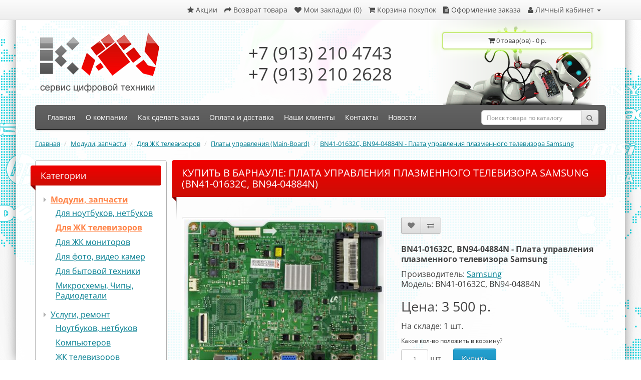

--- FILE ---
content_type: text/html; charset=utf-8
request_url: https://kav-service.ru/moduli-zapchasti/dlya-zhk-televizorov/platy-upravleniya-main-block/bn41-01632c-plata-upravleniya-plazmennogo-televizora-samsung
body_size: 11535
content:
<!DOCTYPE html>
<!--[if IE]><![endif]-->
<!--[if IE 8 ]><html dir="ltr" lang="ru" class="ie8"><![endif]-->
<!--[if IE 9 ]><html dir="ltr" lang="ru" class="ie9"><![endif]-->
<!--[if (gt IE 9)|!(IE)]><!-->
<html dir="ltr" lang="ru">
<!--<![endif]-->
<head>
<meta charset="UTF-8" />
<meta name="viewport" content="width=device-width,minimum-scale=1,initial-scale=1">
<!--[if IE]>
<meta http-equiv="X-UA-Compatible" content="IE=edge,chrome=1">
<![endif]-->
<title>Купить в Барнауле: Плата управления плазменного телевизора Samsung (BN41-01632C, BN94-04884N)</title>
<base href="https://kav-service.ru/" />
<meta name="description" content="KAV-Сервис предлагает плата управления плазменный телевизор Samsung (BN41-01632C, BN94-04884N)." />
<meta name="keywords" content= "bn41-01632c, bn94-04884n, плата управления, плата управления плазменный телевизор, плата управления плазменный телевизор samsung,  плата управления плазменный телевизор в барнауле" />
<meta property="og:title" content="Купить в Барнауле: Плата управления плазменного телевизора Samsung (BN41-01632C, BN94-04884N)" />
<meta property="og:type" content="website" />
<meta property="og:url" content="https://kav-service.ru/moduli-zapchasti/dlya-zhk-televizorov/platy-upravleniya-main-block/bn41-01632c-plata-upravleniya-plazmennogo-televizora-samsung" />
<meta property="og:image" content="https://kav-service.ru/image/cache/catalog/products/BN41-01632C-3-408x408.jpg" />
<meta property="og:site_name" content="Ремонт техники KAV-SERVICE" />
<script src="catalog/view/javascript/jquery/jquery-2.1.1.min.js" type="text/javascript"></script>
<link href="catalog/view/javascript/bootstrap/css/bootstrap.min.css" rel="stylesheet" media="screen" />
<script src="catalog/view/javascript/bootstrap/js/bootstrap.min.js" type="text/javascript"></script>
<link href="catalog/view/javascript/font-awesome/css/font-awesome.min.css" rel="stylesheet" type="text/css" />
<link href="/catalog/view/theme/kav_2017/stylesheet/stylesheet.css?2019-02-14_07-11" rel="stylesheet">
<link href="catalog/view/javascript/jquery/magnific/magnific-popup.css" type="text/css" rel="stylesheet" media="screen" />
<link href="catalog/view/javascript/jquery/datetimepicker/bootstrap-datetimepicker.min.css" type="text/css" rel="stylesheet" media="screen" />
<script src="/catalog/view/javascript/common.js?2017-08-15_16-00" type="text/javascript"></script>
<link href="https://kav-service.ru/moduli-zapchasti/dlya-zhk-televizorov/platy-upravleniya-main-block/bn41-01632c-plata-upravleniya-plazmennogo-televizora-samsung" rel="canonical" />
<link href="https://kav-service.ru/image/catalog/favicon.png" rel="icon" />
<script src="catalog/view/javascript/jquery/magnific/jquery.magnific-popup.min.js" type="text/javascript"></script>
<script src="catalog/view/javascript/jquery/datetimepicker/moment.js" type="text/javascript"></script>
<script src="catalog/view/javascript/jquery/datetimepicker/locale/ru-ru.js" type="text/javascript"></script>
<script src="catalog/view/javascript/jquery/datetimepicker/bootstrap-datetimepicker.min.js" type="text/javascript"></script>
<link href="/catalog/view/theme/kav_2017/stylesheet/template_custom.css?2022-03-27_15-39" rel="stylesheet">

<!-- AutoSearch -->
<!--link rel="stylesheet" type="text/css" href="catalog/view/javascript/jquery/jquery.mCustomScrollbar.min.css" /-->
<!--script src="catalog/view/javascript/jquery/jquery.mCustomScrollbar.min.js"></script-->
<link rel="stylesheet" type="text/css" href="/catalog/view/javascript/jquery/autosearch.css?2017-09-26_17-12" />
<script src="/catalog/view/javascript/jquery/autosearch.js?2018-02-11_09-02"></script>
<!-- AutoSearch END-->
			
</head>
<body class="product-product-967">

<!-- Yandex.Metrika counter -->
<script type="text/javascript">
(function (d, w, c) {
    (w[c] = w[c] || []).push(function() {
        try {
            w.yaCounter26289687 = new Ya.Metrika({id:26289687,
                    webvisor:true,
                    clickmap:true,
                    trackLinks:true,
                    accurateTrackBounce:true,
                    trackHash:true});
        } catch(e) { }
    });

    var n = d.getElementsByTagName("script")[0],
        s = d.createElement("script"),
        f = function () { n.parentNode.insertBefore(s, n); };
    s.type = "text/javascript";
    s.async = true;
    s.src = (d.location.protocol == "https:" ? "https:" : "http:") + "//mc.yandex.ru/metrika/watch.js";

    if (w.opera == "[object Opera]") {
        d.addEventListener("DOMContentLoaded", f, false);
    } else { f(); }
})(document, window, "yandex_metrika_callbacks");
</script>
<!-- /Yandex.Metrika counter -->

<div class="page-shadow">
	<div class="container"></div>
</div>

<nav id="top">
  <div class="container">
    <div id="top-links-mobile-left" class="nav pull-left hidden-md hidden-lg">
		<ul class="list-inline">
			<li><a role="button" class="mobile-menu-trigger"><i class="fa fa-bars"></i> <span class="item-title">Меню</span></a></li>
			<li class="hidden-md hidden-lg"></li>
			<!--li><a role="button" class="mobile-catalog-trigger"><i class="fa fa-folder"></i></a></li-->
		</ul>
	</div>
    <div id="top-links" class="nav pull-right">
      <ul class="list-inline">
		<li class="hidden-md hidden-lg mobile-search-trigger" data-target=".main-nav__container"><a class="js-triggers"><i class="fa fa-search"></i></a></li>
		<li class="hidden-md hidden-lg mobile-cart-trigger" data-target=".header-cart"><a class="js-triggers"><i class="fa fa-shopping-cart"></i><span class="icon-cart-qty">0</span></a></li>
		
        <li class="hidden-xs hidden-sm"><a href="https://kav-service.ru/specials/"><i class="fa fa-star"></i> <span>Акции</span></a></li>
        <li class="hidden-xs hidden-sm"><a href="https://kav-service.ru/request-return/"><i class="fa fa-share"></i> <span>Возврат товара</span></a></li>
		
        <li class="hidden-xs hidden-sm"><a href="https://kav-service.ru/wishlist/" id="wishlist-total" title="Мои закладки (0)"><i class="fa fa-heart"></i> <span>Мои закладки (0)</span></a></li>
        <li class="hidden-xs hidden-sm"><a href="https://kav-service.ru/shopping-cart/" title="Корзина покупок"><i class="fa fa-shopping-cart"></i> <span>Корзина покупок</span></a></li>
        <li class="hidden-xs hidden-sm"><a href="https://kav-service.ru/checkout/" title="Оформление заказа"><i class="fa fa-file-text"></i> <span>Оформление заказа</span></a></li>
		
        <li class="dropdown">
			<a href="https://kav-service.ru/my-account/" title="Личный кабинет" class="dropdown-toggle" data-toggle="dropdown">
			<i class="fa fa-user"></i>
			<span class="hidden-xs hidden-sm">Личный кабинет</span>
			<span class="caret"></span></a>
			<ul class="dropdown-menu dropdown-menu-right">
								<li><a href="https://kav-service.ru/create-account/">Регистрация</a></li>
				<li><a href="https://kav-service.ru/login/">Авторизация</a></li>
							</ul>
        </li>
		
        <li class="dropdown hidden-md hidden-lg">
			<a href="/moduli-zapchasti/dlya-zhk-televizorov/platy-upravleniya-main-block/bn41-01632c-plata-upravleniya-plazmennogo-televizora-samsung" class="dropdown-toggle header-addt-menu" data-toggle="dropdown">
				<i class="fa fa-ellipsis-v"></i>
			</a>
			<ul class="dropdown-menu dropdown-menu-right">
				<li><a href="https://kav-service.ru/shopping-cart/"><span>Корзина покупок</span></a></li>
				<li><a href="https://kav-service.ru/checkout/"><span>Оформление заказа</span></a></li>
				<li><a href="https://kav-service.ru/specials/"><span>Акции</span></a></li>
				<li><a href="https://kav-service.ru/request-return/"><span>Возврат товара</span></a></li>
				<li><a href="https://kav-service.ru/wishlist/"></i> <span>Мои закладки</span></a></li>
			</ul>
        </li>
      </ul>
    </div>
  </div>
</nav>
<header>
  <div class="container header_content">
    <div class="row">
		<div id="logo" class="header-logo header-item">
		  						  <a href="https://kav-service.ru/"><img src="https://kav-service.ru/image/catalog/logo_big.png" title="Ремонт техники KAV-SERVICE" alt="Ремонт техники KAV-SERVICE" class="img-responsive" /></a>
					  		</div>
		<div class="header-contacts header-item">
			<span>+7 (913) 210 4743<br>+7 (913) 210 2628</span>
		</div>
		<div class="header-cart header-item">
			<div id="cart" class="btn-group btn-block">
  <button type="button" data-toggle="dropdown" data-loading-text="Загрузка..." class="btn btn-inverse btn-block btn-lg dropdown-toggle"><i class="fa fa-shopping-cart"></i> <span id="cart-total">0 товар(ов) - 0&nbsp;р.</span></button>
  <ul class="dropdown-menu pull-right">
        <li>
      <p class="text-center">В корзине пусто!</p>
    </li>
      </ul>
</div>
		</div>
    </div>
  </div>
</header>

<div class="container main-nav__container">
  <nav class="main-nav">
    <div class="menu-wrapper">
      <ul class="nav menu"><li><a href="/" title="Главная"><span>Главная</span></a></li><li class="hidden-md hidden-lg">
	<span class="parent active" title="Каталог"><span>Каталог</span></span>
	<div class="submenu lev2">
<ul><li><a href="https://kav-service.ru/moduli-zapchasti/" class="parent active"><span>Модули, запчасти</span></a><div class="submenu lev3"><ul><li><a href="https://kav-service.ru/moduli-zapchasti/dlya-noutbukov-netbukov/" class=""><span>Для ноутбуков, нетбуков</span></a></li><li><a href="https://kav-service.ru/moduli-zapchasti/dlya-zhk-televizorov/" class=" active"><span>Для ЖК телевизоров</span></a></li><li><a href="https://kav-service.ru/moduli-zapchasti/dlya-zhk-monitorov/" class=""><span>Для ЖК мониторов</span></a></li><li><a href="https://kav-service.ru/moduli-zapchasti/dlya-foto-video-kamer/" class=""><span>Для фото, видео камер</span></a></li><li><a href="https://kav-service.ru/moduli-zapchasti/dlya-bytovoy-tehniki/" class=""><span>Для бытовой техники</span></a></li><li><a href="https://kav-service.ru/moduli-zapchasti/mikroshemy-chipy-radiodetali/" class=""><span>Микросхемы, Чипы, Радиодетали</span></a></li></ul></div></li><li><a href="https://kav-service.ru/uslugi-remont/" class="parent"><span>Услуги, ремонт</span></a><div class="submenu lev3"><ul><li><a href="https://kav-service.ru/uslugi-remont/noutbukov-netbukov/" class=""><span>Ноутбуков, нетбуков</span></a></li><li><a href="https://kav-service.ru/uslugi-remont/kompyuterov/" class=""><span>Компьютеров</span></a></li><li><a href="https://kav-service.ru/uslugi-remont/zhk-televizorov/" class=""><span>ЖК телевизоров</span></a></li><li><a href="https://kav-service.ru/uslugi-remont/zhk-monitorov/" class=""><span>ЖК мониторов</span></a></li><li><a href="https://kav-service.ru/uslugi-remont/planshetov-smartfonov/" class=""><span>Планшетов,  смартфонов</span></a></li><li><a href="https://kav-service.ru/uslugi-remont/foto-video-kamer/" class=""><span>Фото, видео камер</span></a></li><li><a href="https://kav-service.ru/uslugi-remont/printerov/" class=""><span>Принтеров</span></a></li><li><a href="https://kav-service.ru/uslugi-remont/mikrovolnovye-pechi/" class=""><span>Микроволновые печи</span></a></li></ul></div></li></ul></div></li><li><a href="https://kav-service.ru/o-kompanii" title="О компании"><span>О компании</span></a></li><li><a href="https://kav-service.ru/kak-sdelat-zakaz" title="Как сделать заказ"><span>Как сделать заказ</span></a></li><li><a href="https://kav-service.ru/oplata-i-dostavka" title="Оплата и доставка"><span>Оплата и доставка</span></a></li><li><a href="https://kav-service.ru/nashi-klienti" title="Наши клиенты"><span>Наши клиенты</span></a></li><li><a href="https://kav-service.ru/kontakty" title="Контакты"><span>Контакты</span></a></li><li class="hidden-md hidden-lg"><a href="https://kav-service.ru/sotrudnichestvo" title="Сотрудничество"><span>Сотрудничество</span></a></li><li><a href="/news/"><span>Новости</span></a></li>
			<li class="separator hidden-md hidden-lg"></li>
			<li class="hidden-md hidden-lg">
				<span class="parent"><span>Личный кабинет</span></span>
				<div class="submenu lev2">
					<ul>
												<li><a href="https://kav-service.ru/create-account/">Регистрация</a></li>
						<li><a href="https://kav-service.ru/login/">Авторизация</a></li>
											</ul>
				</div>
			</li>
			<li class="hidden-md hidden-lg"><a href="https://kav-service.ru/shopping-cart/"><span>Корзина покупок</span></a></li>
			<li class="hidden-md hidden-lg"><a href="https://kav-service.ru/checkout/"><span>Оформление заказа</span></a></li>
			<li class="hidden-md hidden-lg"><a href="https://kav-service.ru/specials/"><span>Акции</span></a></li>
			<li class="hidden-md hidden-lg"><a href="https://kav-service.ru/request-return/"><span>Возврат товара</span></a></li>
			<li class="hidden-md hidden-lg"><a href="https://kav-service.ru/wishlist/"></i> <span>Мои закладки</span></a></li>
		</ul>
    </div>
    <div class="search-wrapper">
		<div id="search" class="input-group">
  <input type="text" name="search" value="" placeholder="Поиск товара по каталогу" class="form-control input-lg" />
  <span class="input-group-btn">
    <button type="button" class="btn btn-default btn-lg"><i class="fa fa-search"></i></button>
  </span>
</div>    </div>
  </nav>
</div>
<div class="container">
  <ul class="breadcrumb">
        <li><a href="https://kav-service.ru/">Главная</a></li>
        <li><a href="https://kav-service.ru/moduli-zapchasti/">Модули, запчасти</a></li>
        <li><a href="https://kav-service.ru/moduli-zapchasti/dlya-zhk-televizorov/">Для ЖК телевизоров</a></li>
        <li><a href="https://kav-service.ru/moduli-zapchasti/dlya-zhk-televizorov/platy-upravleniya-main-block/">Платы управления (Main-Board)</a></li>
        <li><a href="https://kav-service.ru/moduli-zapchasti/dlya-zhk-televizorov/platy-upravleniya-main-block/bn41-01632c-plata-upravleniya-plazmennogo-televizora-samsung">BN41-01632C, BN94-04884N - Плата управления плазменного телевизора Samsung</a></li>
      </ul>
  <div class="row"><aside id="column-left" class="col-md-3 hidden-sm hidden-xs">
    <div class="module-html-wrapper module-category">
    <div class="heading">
		<div class="h2">Категории</div>
	</div>
    <div class="content">
		<ul class="lev1">
												<li><a href="https://kav-service.ru/moduli-zapchasti/" class="active">Модули, запчасти</a>
											<ul class="lev2">
																				<li><a href="https://kav-service.ru/moduli-zapchasti/dlya-noutbukov-netbukov/" class="">Для ноутбуков, нетбуков</a></li>
																											<li><a href="https://kav-service.ru/moduli-zapchasti/dlya-zhk-televizorov/" class="active">Для ЖК телевизоров</a></li>
																											<li><a href="https://kav-service.ru/moduli-zapchasti/dlya-zhk-monitorov/" class="">Для ЖК мониторов</a></li>
																											<li><a href="https://kav-service.ru/moduli-zapchasti/dlya-foto-video-kamer/" class="">Для фото, видео камер</a></li>
																											<li><a href="https://kav-service.ru/moduli-zapchasti/dlya-bytovoy-tehniki/" class="">Для бытовой техники</a></li>
																											<li><a href="https://kav-service.ru/moduli-zapchasti/mikroshemy-chipy-radiodetali/" class="">Микросхемы, Чипы, Радиодетали</a></li>
																			</ul>
										</li>
																<li><a href="https://kav-service.ru/uslugi-remont/" class="">Услуги, ремонт</a>
											<ul class="lev2">
																				<li><a href="https://kav-service.ru/uslugi-remont/noutbukov-netbukov/" class="">Ноутбуков, нетбуков</a></li>
																											<li><a href="https://kav-service.ru/uslugi-remont/kompyuterov/" class="">Компьютеров</a></li>
																											<li><a href="https://kav-service.ru/uslugi-remont/zhk-televizorov/" class="">ЖК телевизоров</a></li>
																											<li><a href="https://kav-service.ru/uslugi-remont/zhk-monitorov/" class="">ЖК мониторов</a></li>
																											<li><a href="https://kav-service.ru/uslugi-remont/planshetov-smartfonov/" class="">Планшетов,  смартфонов</a></li>
																											<li><a href="https://kav-service.ru/uslugi-remont/foto-video-kamer/" class="">Фото, видео камер</a></li>
																											<li><a href="https://kav-service.ru/uslugi-remont/printerov/" class="">Принтеров</a></li>
																											<li><a href="https://kav-service.ru/uslugi-remont/mikrovolnovye-pechi/" class="">Микроволновые печи</a></li>
																			</ul>
										</li>
									</ul>
	</div>
</div>
    <div class="module-html-wrapper">
	    <div class="heading">
		<h2>Мы в социальных сетях</h2>
	</div>
	    <div class="content">
		<!-- VK Widget -->
<div class="widget_item"><script type="text/javascript" src="//vk.com/js/api/openapi.js?101"></script>
<div id="vk_groups"></div>
<script type="text/javascript">
VK.Widgets.Group("vk_groups", {mode: 0, width: "200", height: "300", color1: 'FFFFFF', color2: '007d90', color3: '505050'}, 37516585);
</script></div>

<div class="widget_item"><!-- OK Widget -->
<div id="ok_group_widget"></div>
<script>
!function (d, id, did, st) {
  var js = d.createElement("script");
  js.src = "//connect.ok.ru/connect.js";
  js.onload = js.onreadystatechange = function () {
  if (!this.readyState || this.readyState == "loaded" || this.readyState == "complete") {
    if (!this.executed) {
      this.executed = true;
      setTimeout(function () {
        OK.CONNECT.insertGroupWidget(id,did,st);
      }, 0);
    }
  }}
  d.documentElement.appendChild(js);
}(document,"ok_group_widget","50904029135001","{width:200,height:300}");
</script></div>
	</div>
</div>
  </aside>
                <div id="content" class="col-sm-9">		<div class="heading">
			<h1>Купить в Барнауле: Плата управления плазменного телевизора Samsung (BN41-01632C, BN94-04884N)</h1>
		</div>
      <div class="row product-page-details">
                                <div class="col-sm-6 product-page-images">
                    <ul class="thumbnails">
                        <li class="main-image-item">
			  				<a class="thumbnail" href="https://kav-service.ru/image/cache/catalog/products/BN41-01632C-3-1600x1600.jpg?1642978490" title="Купить в Барнауле: Плата управления плазменного телевизора Samsung (BN41-01632C, BN94-04884N)"><img src="https://kav-service.ru/image/cache/catalog/products/BN41-01632C-3-408x408.jpg" title="Купить в Барнауле: Плата управления плазменного телевизора Samsung (BN41-01632C, BN94-04884N)" alt="Купить в Барнауле: Плата управления плазменного телевизора Samsung (BN41-01632C, BN94-04884N)" /></a>
			</li><li class="image-additional">
					<a class="thumbnail" href="https://kav-service.ru/image/cache/catalog/products/BN41-01632C-4-1600x1600.jpg?1642978490" title="Купить в Барнауле: Плата управления плазменного телевизора Samsung (BN41-01632C, BN94-04884N)"> <img src="https://kav-service.ru/image/cache/catalog/products/BN41-01632C-4-90x90.jpg" title="Купить в Барнауле: Плата управления плазменного телевизора Samsung (BN41-01632C, BN94-04884N)" alt="Купить в Барнауле: Плата управления плазменного телевизора Samsung (BN41-01632C, BN94-04884N)" /></a>
				</li></ul>
                    <ul class="nav nav-tabs">
            <li class="active"><a href="#tab-description" data-toggle="tab">Описание</a></li>
                                    <li><a href="#tab-review" data-toggle="tab">Отзывы (0)</a></li>
                      </ul>
          <div class="tab-content">
            <div class="tab-pane active" id="tab-description"><p>
	Блок управления&nbsp;BN41-01632C, BN94-04884N &nbsp;для плазменного телевизора Samsung</p>
<p>
	HIGH_X5_PDP</p>
<p>
	SIZE: 192X195 1.2T&nbsp;</p>
<p>
	Модели телевизоров в которых установлена данная модель:</p>
<p>
	PS51D450A2W</p>
<p>
	склад код t174.</p>
</div>
                                    <div class="tab-pane" id="tab-review">
              <form class="form-horizontal" id="form-review">
                <div id="review"></div>
				
				<div class="alert alert-warning">
					<div>Оставляя отзыв, Вы соглашаетесь с <a href="/agreement-of-personal-data" target="_blank">условиями обработки персональных данных</a>.</div>
				</div>
				
                <h2>Написать отзыв</h2>
                                <div class="form-group required">
                  <div class="col-sm-12">
                    <label class="control-label" for="input-name">Ваше имя:</label>
                    <input type="text" name="name" value="" id="input-name" class="form-control" />
                  </div>
                </div>
                <div class="form-group required">
                  <div class="col-sm-12">
                    <label class="control-label" for="input-review">Ваш отзыв</label>
                    <textarea name="text" rows="5" id="input-review" class="form-control"></textarea>
                    <div class="help-block"><span class="text-danger">Внимание:</span> HTML не поддерживается! Используйте обычный текст!</div>
                  </div>
                </div>
                <div class="form-group required">
                  <div class="col-sm-12">
                    <label class="control-label">Рейтинг</label>
                    &nbsp;&nbsp;&nbsp; Плохо&nbsp;
                    <input type="radio" name="rating" value="1" />
                    &nbsp;
                    <input type="radio" name="rating" value="2" />
                    &nbsp;
                    <input type="radio" name="rating" value="3" />
                    &nbsp;
                    <input type="radio" name="rating" value="4" />
                    &nbsp;
                    <input type="radio" name="rating" value="5" />
                    &nbsp;Хорошо</div>
                </div>
                <div class="review-captcha-box"><fieldset class="captcha-box">
  <div class="form-group required">
    	<div class="input-payment-captcha-label">
		<label class="col-sm-2 control-label" for="input-captcha">Введите код</label>
	</div>
    <div class="col-sm-10 input-payment-captcha-field">
      <input type="text" name="captcha" id="input-captcha" class="form-control" />
      <img src="index.php?route=extension/captcha/basic_captcha/captcha" alt="" />
          </div>
      </div>
</fieldset>
</div>
                <div class="buttons clearfix">
                  <div class="pull-right">
                    <button type="button" id="button-review" data-loading-text="Загрузка..." class="btn btn-primary">Продолжить</button>
                  </div>
                </div>
                              </form>
            </div>
                      </div>
        </div>
                                <div class="col-sm-6">
          <div class="btn-group">
            <button type="button" data-toggle="tooltip" class="btn btn-default" title="В закладки" onclick="wishlist.add('967');"><i class="fa fa-heart"></i></button>
            <button type="button" data-toggle="tooltip" class="btn btn-default" title="В сравнение" onclick="compare.add('967');"><i class="fa fa-exchange"></i></button>
          </div>
          <div class="product-desc-title">
			<h2>BN41-01632C, BN94-04884N - Плата управления плазменного телевизора Samsung</h2>
		  </div>
          <ul class="list-unstyled">
                        <li>Производитель: <a href="https://kav-service.ru/samsung">Samsung</a></li>
            			            <li>Модель: BN41-01632C, BN94-04884N</li>
                                              </ul>
                    <ul class="list-unstyled">
                        <li class="price">
              <h2>Цена: 3&nbsp;500&nbsp;р. </h2>
            </li>
                                                          </ul>
                              <ul class="list-unstyled">
            <li class="instock">
				На складе: 1 <span class="instock_items">шт. </span>
			</li>
          </ul>
                    <div id="product">
											                        <div class="note note-warning note-minimum" hidden><i class="fa fa-exclamation-triangle"></i> Минимальное кол-во для заказа этого товара: 1. </div>
            <div class="note note-warning note-maximum" hidden><i class="fa fa-exclamation-triangle"></i> Максимальное кол-во для заказа этого товара: 1. </div>
            <div class="form-group">
			  			  <label class="control-label" for="input-quantity" style="display: block;">Какое кол-во положить в корзину?</label>
			  <div class="quantity-box" style="width:auto;">
				  <input type="text" name="quantity" value="1" size="2" id="input-quantity" class="form-control" style="display: inline-block; width: auto;"/>
				  <input type="hidden" name="product_id" value="967" />
				  <span class="quantity_items">шт.</span>
			  </div><div class="submit-box">
				<button type="button" id="button-cart" data-loading-text="Загрузка..." class="btn btn-primary btn-lg btn-block" data-min="1" data-max="1">Купить</button>
			  </div>
			              </div>
                      </div>
                    <div class="rating">
            <p>
                                          <span class="fa fa-stack"><i class="fa fa-star-o fa-stack-1x"></i></span>
                                                        <span class="fa fa-stack"><i class="fa fa-star-o fa-stack-1x"></i></span>
                                                        <span class="fa fa-stack"><i class="fa fa-star-o fa-stack-1x"></i></span>
                                                        <span class="fa fa-stack"><i class="fa fa-star-o fa-stack-1x"></i></span>
                                                        <span class="fa fa-stack"><i class="fa fa-star-o fa-stack-1x"></i></span>
                                          <a href="" onclick="$('a[href=\'#tab-review\']').trigger('click'); return false;">0 отзывов</a> / <a href="" onclick="$('a[href=\'#tab-review\']').trigger('click'); return false;">Написать отзыв</a></p>
            <hr>
            <!-- AddThis Button BEGIN -->
            <div class="addthis_toolbox addthis_default_style" data-url="https://kav-service.ru/moduli-zapchasti/dlya-zhk-televizorov/platy-upravleniya-main-block/bn41-01632c-plata-upravleniya-plazmennogo-televizora-samsung"><a class="addthis_button_facebook_like" fb:like:layout="button_count"></a> <a class="addthis_button_tweet"></a> <a class="addthis_button_pinterest_pinit"></a> <a class="addthis_counter addthis_pill_style"></a></div>
            <script type="text/javascript" src="//s7.addthis.com/js/300/addthis_widget.js#pubid=ra-515eeaf54693130e"></script>
            <!-- AddThis Button END -->
          </div>
                  </div>
      </div>
                  <p>Теги:                        <a href="https://kav-service.ru/search/?tag=Main">Main</a>,
                                <a href="https://kav-service.ru/search/?tag=plazma">plazma</a>
                      </p>
      	  <p>&nbsp;</p>
      <div class="content-bottom-wrapper">
<div class="module-html-wrapper">
	    <div class="content">
		<div class="content-bottom-social-networks hidden-md hidden-lg">
<div class="heading">
<div class="h2">Мы в социальных сетях</div>
</div>

<div class="content">
<div class="half left"><!-- VK Widget -->
<div id="vk_groups_clone">&nbsp;</div>
</div>

<div class="half right"><!-- OK Widget -->
<div id="ok_group_widget_clone">&nbsp;</div>
</div>

<div class="clear">&nbsp;</div>
</div>
</div>
	</div>
</div>
<div class="module-html-wrapper">
	    <div class="content">
		<!-- BEGIN JIVOSITE CODE {literal} --><script type='text/javascript'>
(function(){ var widget_id = '8aLbp7kIhJ';var d=document;var w=window;function l(){
var s = document.createElement('script'); s.type = 'text/javascript'; s.async = true; s.src = '//code.jivosite.com/script/widget/'+widget_id; var ss = document.getElementsByTagName('script')[0]; ss.parentNode.insertBefore(s, ss);}if(d.readyState=='complete'){l();}else{if(w.attachEvent){w.attachEvent('onload',l);}else{w.addEventListener('load',l,false);}}})();</script><!-- {/literal} END JIVOSITE CODE -->	</div>
</div>
</div></div>
    </div>
</div>
<script type="text/javascript"><!--
$('select[name=\'recurring_id\'], input[name="quantity"]').change(function(){
	$.ajax({
		url: 'index.php?route=product/product/getRecurringDescription',
		type: 'post',
		data: $('input[name=\'product_id\'], input[name=\'quantity\'], select[name=\'recurring_id\']'),
		dataType: 'json',
		beforeSend: function() {
			$('#recurring-description').html('');
		},
		success: function(json) {
			$('.alert, .text-danger').remove();

			if (json['success']) {
				$('#recurring-description').html(json['success']);
			}
		}
	});
});
//--></script>
<script type="text/javascript"><!--
$('#button-cart').on('click', function (e) {
	e.preventDefault();
	
	var min = parseInt(this.getAttribute('data-min'), 10) || 1,
		max = parseInt(this.getAttribute('data-max'), 10) || 1,
		added_qty = parseInt($('#input-quantity').val(), 10),
		isErr = false;
		
	if (added_qty < min) {
		$('.note.note-minimum').show();
		$('#input-quantity').val(min);
		isErr = true;
	} else {
		$('.note.note-minimum').hide();
	}
		
	if (added_qty > max) {
		$('.note.note-maximum').show();
		$('#input-quantity').val(max);
		isErr = true;
	} else {
		$('.note.note-maximum').hide();
	}
	
	if (isErr === true) {
		return;
	}
	
	$.ajax({
		url: 'index.php?route=checkout/cart/add',
		type: 'post',
		data: $('#product input[type=\'text\'], #product input[type=\'hidden\'], #product input[type=\'radio\']:checked, #product input[type=\'checkbox\']:checked, #product select, #product textarea'),
		dataType: 'json',
		beforeSend: function() {
			$('#button-cart').button('loading');
		},
		complete: function() {
			$('#button-cart').button('reset');
		},
		success: function(json) {
			$('.alert, .text-danger').remove();
			$('.form-group').removeClass('has-error');

			if (json['error']) {
				if (json['error']['option']) {
					for (i in json['error']['option']) {
						var element = $('#input-option' + i.replace('_', '-'));

						if (element.parent().hasClass('input-group')) {
							element.parent().after('<div class="text-danger">' + json['error']['option'][i] + '</div>');
						} else {
							element.after('<div class="text-danger">' + json['error']['option'][i] + '</div>');
						}
					}
				}

				if (json['error']['recurring']) {
					$('select[name=\'recurring_id\']').after('<div class="text-danger">' + json['error']['recurring'] + '</div>');
				}

				// Highlight any found errors
				$('.text-danger').parent().addClass('has-error');
			}

			if (json['success']) {
				// wsi edit (commented)
				//$('.breadcrumb').after('<div class="alert alert-success">' + json['success'] + '<button type="button" class="close" data-dismiss="alert">&times;</button></div>');
				
				/**
				 *  wsi edit (added)
				 *  добавлен вывод модального, вместо сообщения вверху страницы
				 */
				wsiApp.notifyBox({
					modern: true,
					type: 'cart-item-added',
					showButtons: true,
					buttonClass: 'btn btn-primary',
					closeText: 'Продолжить покупки',
					customButton: {
						target: '',
						link: '/shopping-cart/',
						label: 'Перейти в корзину'
					},
					message: '<div class="alert alert-success"><i class="fa fa-check-circle"></i> ' + json['success'] + '</div>'
				});

				$('#cart > button').html('<span id="cart-total"><i class="fa fa-shopping-cart"></i> ' + json['total'] + '</span>');
					
				/**
				 *  wsi edit (added)
				 *  добавлено обновление кол-ва товара в корзине при добавлении в кнопку для адаптивной версии сайта
				 */
				$('.mobile-cart-trigger .icon-cart-qty').html(json['qty']);

				//$('html, body').animate({ scrollTop: 0 }, 'slow'); // wsi edit (commented)

				$('#cart > ul').load('index.php?route=common/cart/info ul li');
			}
		},
        error: function(xhr, ajaxOptions, thrownError) {
            alert(thrownError + "\r\n" + xhr.statusText + "\r\n" + xhr.responseText);
        }
	});
});
//--></script>
<script type="text/javascript"><!--
$('.date').datetimepicker({
	pickTime: false
});

$('.datetime').datetimepicker({
	pickDate: true,
	pickTime: true
});

$('.time').datetimepicker({
	pickDate: false
});

$('button[id^=\'button-upload\']').on('click', function() {
	var node = this;

	$('#form-upload').remove();

	$('body').prepend('<form enctype="multipart/form-data" id="form-upload" style="display: none;"><input type="file" name="file" /></form>');

	$('#form-upload input[name=\'file\']').trigger('click');

	if (typeof timer != 'undefined') {
    	clearInterval(timer);
	}

	timer = setInterval(function() {
		if ($('#form-upload input[name=\'file\']').val() != '') {
			clearInterval(timer);

			$.ajax({
				url: 'index.php?route=tool/upload',
				type: 'post',
				dataType: 'json',
				data: new FormData($('#form-upload')[0]),
				cache: false,
				contentType: false,
				processData: false,
				beforeSend: function() {
					$(node).button('loading');
				},
				complete: function() {
					$(node).button('reset');
				},
				success: function(json) {
					$('.text-danger').remove();

					if (json['error']) {
						$(node).parent().find('input').after('<div class="text-danger">' + json['error'] + '</div>');
					}

					if (json['success']) {
						alert(json['success']);

						$(node).parent().find('input').val(json['code']);
					}
				},
				error: function(xhr, ajaxOptions, thrownError) {
					alert(thrownError + "\r\n" + xhr.statusText + "\r\n" + xhr.responseText);
				}
			});
		}
	}, 500);
});
//--></script>
<script type="text/javascript"><!--
$('#review').delegate('.pagination a', 'click', function(e) {
    e.preventDefault();

    $('#review').fadeOut('slow');

    $('#review').load(this.href);

    $('#review').fadeIn('slow');
});

$('#review').load('index.php?route=product/product/review&product_id=967');

$('#button-review').on('click', function() {
	$.ajax({
		url: 'index.php?route=product/product/write&product_id=967',
		type: 'post',
		dataType: 'json',
		data: $("#form-review").serialize(),
		beforeSend: function() {
			$('#button-review').button('loading');
		},
		complete: function() {
			$('#button-review').button('reset');
		},
		success: function(json) {
			$('.alert-success, .alert-danger').remove();

			if (json['error']) {
				$('#review').after('<div class="alert alert-danger"><i class="fa fa-exclamation-circle"></i> ' + json['error'] + '</div>');
			}

			if (json['success']) {
				$('#review').after('<div class="alert alert-success"><i class="fa fa-check-circle"></i> ' + json['success'] + '</div>');

				$('input[name=\'name\']').val('');
				$('textarea[name=\'text\']').val('');
				$('input[name=\'rating\']:checked').prop('checked', false);
			}
		}
	});
    grecaptcha.reset();
});

$(document).ready(function() {
	$('.thumbnails').magnificPopup({
		type:'image',
		delegate: 'a',
		gallery: {
			enabled:true
		}
	});
	$('.instock_items').each(function(){
		if($(this).text()==='комплект(а/ов) '){
			var q=parseInt('1',10);
			if(q%100>4 && q%100<21) r='комплектов';
			else
			switch(q%10) {
				case 0: r='комплектов';break;
				case 1: r='комплект';break;
				case 2:
				case 3:
				case 4: r='комплекта';break;
				default:
					r='комплектов';
			}
			r+=' ';
			$(this).text(r);
			$('#input-quantity').on('keyup keypress blur change',function(){
				var q=parseInt($(this).val(),10);
				if(q%100>4 && q%100<21) r='комплектов';
				else
				switch(q%10) {
					case 0: r='комплектов';break;
					case 1: r='комплект';break;
					case 2:
					case 3:
					case 4: r='комплекта';break;
					default:
						r='комплектов';
				}
				$('.quantity_items').text(r);
			});
			$('#input-quantity').change();
		}
	});
});

$(document).ready(function() {
	var hash = window.location.hash;
	if (hash) {
		var hashpart = hash.split('#');
		var  vals = hashpart[1].split('-');
		for (i=0; i<vals.length; i++) {
			$('#product').find('select option[value="'+vals[i]+'"]').attr('selected', true).trigger('select');
			$('#product').find('input[type="radio"][value="'+vals[i]+'"]').attr('checked', true).trigger('click');
			$('#product').find('input[type="checkbox"][value="'+vals[i]+'"]').attr('checked', true).trigger('click');
		}
	}
})
//--></script>
<footer>
  <div class="container footer-wrapper">
    <div class="row footer-links">
            <div class="col-xs-6 col-sm-3 col-md-3 col-lg-3">
        <h5>Информация</h5>
        <ul class="list-unstyled">
                    <li><a href="https://kav-service.ru/o-kompanii">О компании</a></li>
                    <li><a href="https://kav-service.ru/kak-sdelat-zakaz">Как сделать заказ</a></li>
                    <li><a href="https://kav-service.ru/oplata-i-dostavka">Оплата и доставка</a></li>
                    <li><a href="https://kav-service.ru/nashi-klienti">Наши клиенты</a></li>
                    <li><a href="https://kav-service.ru/kontakty">Контакты</a></li>
                    <li><a href="https://kav-service.ru/sotrudnichestvo">Сотрудничество</a></li>
                  </ul>
      </div><div class="col-xs-6 col-sm-3 col-md-3 col-lg-3">
        <h5>Служба поддержки</h5>
        <ul class="list-unstyled">
          <li><a href="https://kav-service.ru/request-return/">Возврат товара</a></li>
          <li><a href="https://kav-service.ru/sitemap/">Карта сайта</a></li>
        </ul>
      </div><div class="col-xs-6 col-sm-3 col-md-3 col-lg-3">
        <h5>Дополнительно</h5>
        <ul class="list-unstyled">
          <li><a href="https://kav-service.ru/brands/">Производители</a></li>
          <li><a href="https://kav-service.ru/index.php?route=account/voucher">Подарочные сертификаты</a></li>
          <li><a href="https://kav-service.ru/affiliates/">Партнёры</a></li>
          <li><a href="https://kav-service.ru/specials/">Товары со скидкой</a></li>
        </ul>
      </div><div class="col-xs-6 col-sm-3 col-md-3 col-lg-3">
        <h5>Личный кабинет</h5>
        <ul class="list-unstyled">
          <li><a href="https://kav-service.ru/my-account/">Личный кабинет</a></li>
          <li><a href="https://kav-service.ru/order-history/">История заказов</a></li>
          <li><a href="https://kav-service.ru/wishlist/">Мои закладки</a></li>
          <li><a href="https://kav-service.ru/newsletter/">Рассылка новостей</a></li>
        </ul>
      </div>
    </div>
    <div class="row">
      <div class="col-12">
		<hr>
	  </div>
      <div class="col-xs-12 col-sm-12 col-md-4 col-lg-4">
		<div class="column contacts">
		  	<span class="footer_title">Свяжитесь с нами</span>
		  	<span>
		  		Адрес: г. Барнаул, ул. Сергея Семенова, 1
(ул. Попова, 150Б, цоколь)<br />
		 		Тел.: +7 (913) 210 4743, +7 (913) 210 2628<br />
		 		E-Mail: <a href="mailto:info@kav-service.ru" title="Написать письмо">info@kav-service.ru</a>
		 	</span>
		</div>
      </div>
      <div class="col-xs-12 col-sm-12 col-md-4 col-lg-4">
		<div class="column soc_network">
			<span class="footer_title">Мы в социальных сетях</span>
			<a class="odk" href="https://ok.ru/group/50904029135001" target="_blank" title="Одноклассники" rel="nofollow">&nbsp;</a>
			<a class="twitter" href="https://twitter.com/KavService" target="_blank" title="Твиттер" rel="nofollow">&nbsp;</a>
			<a class="vk" href="https://vk.com/kavservice" target="_blank" title="ВКонтакте" rel="nofollow">&nbsp;</a>
		</div>
      </div>
      <div class="col-xs-12 col-sm-12 col-md-4 col-lg-4">
		<div class="column copyright">
			<span><a href="/" title="Ремонт техники KAV-SERVICE - Сервис цифровой техники">Ремонт техники KAV-SERVICE</a><br/>Сервис цифровой техники<br /><a href="/agreement-of-personal-data">Соглашение об обработке ПД</a></span><br />
			<span><a href="http://www.websait.info/" target="_blank" title="Сайт разработан в студии ВебсайтИнфо">Создание сайта</a> - ВебсайтИнфо <a href="http://www.websait.info/" target="_blank" title="Сайт разработан в студии ВебсайтИнфо"><img src="/image/logo-w.gif" alt="Сайт разработан в ВебсайтИнфо" width="40" height="40" /></a></span>
		</div>
      </div>
    </div>
  </div>
</footer>
<div id="page-shadow__overlay"></div>

<script src="/catalog/view/theme/kav_2017/js/wsiapp.js?2019-03-27_14-55" type="text/javascript"></script>

</body></html>